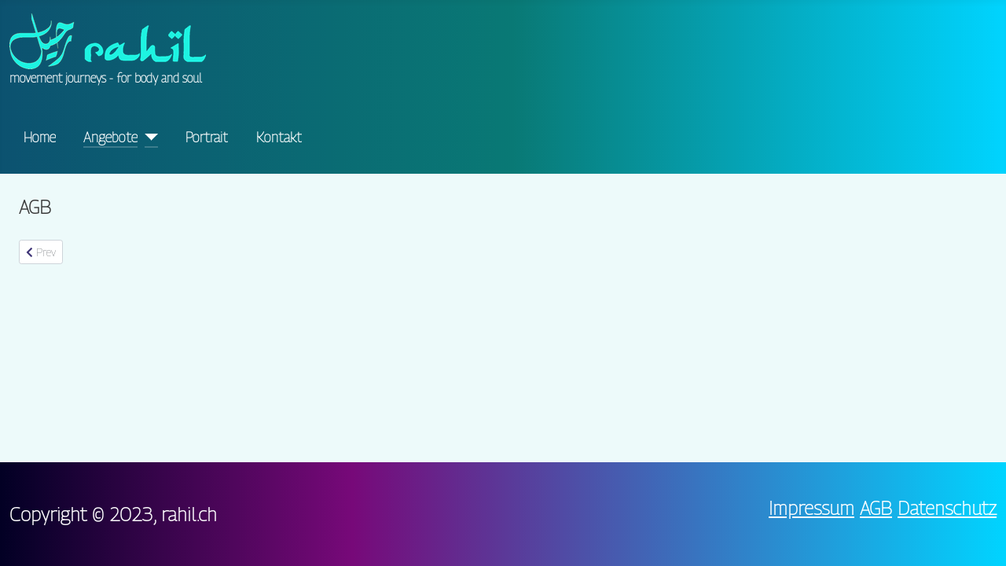

--- FILE ---
content_type: text/html; charset=utf-8
request_url: http://rahil.ch/index.php/angebote/tanz-und-bewegungstherapie?view=article&id=17&catid=2
body_size: 2483
content:
<!DOCTYPE html>
<html lang="en-gb" dir="ltr">
<head>
    <meta charset="utf-8">
	<meta name="author" content="rahilcl2">
	<meta name="viewport" content="width=device-width, initial-scale=1">
	<meta name="description" content="Joomla! - the dynamic portal engine and content management system">
	<meta name="generator" content="Joomla! - Open Source Content Management">
	<title>AGB</title>
	<link href="/media/system/images/joomla-favicon.svg" rel="icon" type="image/svg+xml">
	<link href="/media/system/images/favicon.ico" rel="alternate icon" type="image/vnd.microsoft.icon">
	<link href="/media/system/images/joomla-favicon-pinned.svg" rel="mask-icon" color="#000">

    <link href="/media/system/css/joomla-fontawesome.min.css?b77094fac6593634f2e05fca85856e6d" rel="lazy-stylesheet" /><noscript><link href="/media/system/css/joomla-fontawesome.min.css?b77094fac6593634f2e05fca85856e6d" rel="stylesheet" /></noscript>
	<link href="/media/templates/site/cassiopeia/css/global/colors_standard.min.css?b77094fac6593634f2e05fca85856e6d" rel="stylesheet" />
	<link href="/media/templates/site/cassiopeia/css/global/fonts-local_roboto.min.css?b77094fac6593634f2e05fca85856e6d" rel="lazy-stylesheet" media="print" onload="this.media='all'" /><noscript><link href="/media/templates/site/cassiopeia/css/global/fonts-local_roboto.min.css?b77094fac6593634f2e05fca85856e6d" rel="stylesheet" /></noscript>
	<link href="/media/templates/site/cassiopeia/css/template.min.css?b77094fac6593634f2e05fca85856e6d" rel="stylesheet" />
	<link href="/media/templates/site/cassiopeia/css/vendor/joomla-custom-elements/joomla-alert.min.css?0.2.0" rel="stylesheet" />
	<link href="/media/templates/site/cassiopeia/css/user.css?b77094fac6593634f2e05fca85856e6d" rel="stylesheet" />
	<style>:root {
		--hue: 214;
		--template-bg-light: #f0f4fb;
		--template-text-dark: #495057;
		--template-text-light: #ffffff;
		--template-link-color: #2a69b8;
		--template-special-color: #001B4C;
		
	}</style>

    <script src="/media/vendor/metismenujs/js/metismenujs.min.js?1.4.0" defer></script>
	<script src="/media/templates/site/cassiopeia/js/mod_menu/menu-metismenu.min.js?b77094fac6593634f2e05fca85856e6d" defer></script>
	<script type="application/json" class="joomla-script-options new">{"joomla.jtext":{"ERROR":"Error","MESSAGE":"Message","NOTICE":"Notice","WARNING":"Warning","JCLOSE":"Close","JOK":"OK","JOPEN":"Open"},"system.paths":{"root":"","rootFull":"http:\/\/rahil.ch\/","base":"","baseFull":"http:\/\/rahil.ch\/"},"csrf.token":"9ff08176f824b69195a152ba76e213e8"}</script>
	<script src="/media/system/js/core.min.js?576eb51da909dcf692c98643faa6fc89629ead18"></script>
	<script src="/media/templates/site/cassiopeia/js/template.min.js?b77094fac6593634f2e05fca85856e6d" defer></script>
	<script src="/media/vendor/bootstrap/js/bootstrap-es5.min.js?5.2.3" nomodule defer></script>
	<script src="/media/system/js/messages-es5.min.js?44e3f60beada646706be6569e75b36f7cf293bf9" nomodule defer></script>
	<script src="/media/vendor/bootstrap/js/collapse.min.js?5.2.3" type="module"></script>
	<script src="/media/system/js/messages.min.js?7425e8d1cb9e4f061d5e30271d6d99b085344117" type="module"></script>

</head>

<body class="site com_content wrapper-static view-article no-layout no-task itemid-107">
    <header class="header container-header full-width position-sticky sticky-top">

        
        
                    <div class="grid-child">
                <div class="navbar-brand">
                    <a class="brand-logo" href="/">
                        <img loading="eager" decoding="async" src="http://rahil.ch/images/banners/beide-logo.png" alt="Your Joomla! Site hosted with CloudAccess.net" width="250" height="71">                    </a>
                                            <div class="site-description">movement journeys - for body and soul</div>
                                    </div>
            </div>
        
                    <div class="grid-child container-nav">
                                    
<nav class="navbar navbar-expand-md" aria-label="Main Menu">
    <button class="navbar-toggler navbar-toggler-right" type="button" data-bs-toggle="collapse" data-bs-target="#navbar1" aria-controls="navbar1" aria-expanded="false" aria-label="Toggle Navigation">
        <span class="icon-menu" aria-hidden="true"></span>
    </button>
    <div class="collapse navbar-collapse" id="navbar1">
        <ul class="mod-menu mod-menu_dropdown-metismenu metismenu mod-list ">
<li class="metismenu-item item-101 level-1 default"><a href="/index.php" >Home</a></li><li class="metismenu-item item-103 level-1 active deeper parent"><a href="/index.php/angebote" >Angebote</a><button class="mm-collapsed mm-toggler mm-toggler-link" aria-haspopup="true" aria-expanded="false" aria-label="Angebote"></button><ul class="mm-collapse"><li class="metismenu-item item-106 level-2"><a href="/index.php/angebote/orientalischer-tanz" >Orientalischer und Indischer Tanz</a></li><li class="metismenu-item item-108 level-2"><a href="/index.php/angebote/derwisch-drehtanz" >Derwisch Drehtanz</a></li><li class="metismenu-item item-107 level-2 current active"><a href="/index.php/angebote/tanz-und-bewegungstherapie" aria-current="location">Tanz- und Bewegungstherapie</a></li><li class="metismenu-item item-110 level-2"><a href="/index.php/angebote/wellness" >Wellness</a></li><li class="metismenu-item item-109 level-2"><a href="/index.php/angebote/shows" >Shows</a></li></ul></li><li class="metismenu-item item-102 level-1"><a href="/index.php/portrait" >Portrait</a></li><li class="metismenu-item item-105 level-1"><a href="/index.php/contact" >Kontakt</a></li></ul>
    </div>
</nav>

                                            </div>
            </header>

    <div class="site-grid">
        
        
        
        
        <div class="grid-child container-component">
            
            
            <div id="system-message-container" aria-live="polite"></div>

            <main>
            <div class="com-content-article item-page" itemscope itemtype="https://schema.org/Article">
    <meta itemprop="inLanguage" content="en-GB">
    
    
        
        
    
    
        
                                                <div itemprop="articleBody" class="com-content-article__body">
        <p>AGB</p>     </div>

        
        
<nav class="pagenavigation">
    <span class="pagination ms-0">
                <a class="btn btn-sm btn-secondary previous" href="/index.php/angebote/tanz-und-bewegungstherapie?view=article&amp;id=18:impressum&amp;catid=18" rel="prev">
            <span class="visually-hidden">
                Previous article: Impressum            </span>
            <span class="icon-chevron-left" aria-hidden="true"></span> <span aria-hidden="true">Prev</span>            </a>
            </span>
</nav>
                                        </div>

            </main>
            
        </div>

        
        
            </div>

        <footer class="container-footer footer full-width">
        <div class="grid-child">
            Copyright &copy; 2023, rahil.ch

<div id="mod-custom115" class="mod-custom custom">
    <p><a href="/index.php/angebote/tanz-und-bewegungstherapie?view=article&amp;id=18&amp;catid=2">Impressum</a> <a href="/index.php/angebote/tanz-und-bewegungstherapie?view=article&amp;id=17&amp;catid=2">AGB</a> <a href="/index.php/angebote/tanz-und-bewegungstherapie?view=article&amp;id=19&amp;catid=2">Datenschutz</a></p></div>

        </div>
    </footer>
    
            <a href="#top" id="back-top" class="back-to-top-link" aria-label="Back to Top">
            <span class="icon-arrow-up icon-fw" aria-hidden="true"></span>
        </a>
    
    
</body>
</html>


--- FILE ---
content_type: text/css
request_url: http://rahil.ch/media/templates/site/cassiopeia/css/user.css?b77094fac6593634f2e05fca85856e6d
body_size: 1985
content:
/* Import font from Google - Go to fonts.google.com, select a font and look for the import command */

@import url('https://fonts.googleapis.com/css2?family=Georama:wght@100&display=swap');


:root {

    --cassiopeia-color-primary: #0c5270;
    --cassiopeia-color-link: #097975;
    --cassiopeia-color-hover: #00d4ff;

    --cassiopeia-font-family-body: "Roboto", sans-serif;
    --cassiopeia-font-family-headings: "Roboto", sans-serif;
    --cassiopeia-font-weight-headings: 700;
    --cassiopeia-font-weight-normal: 400;

    --blue: #0d6efd;
    --indigo: #6610f2;
    --purple: #6f42c1;
    --pink: #d63384;
    --red: #dc3545;
    --orange: #fd7e14;
    --yellow: #ffc107;
    --green: #198754;
    --teal: #20c997;
    --cyan: #0dcaf0;
    --white: #fff;
    --gray: #6c757d;
    --gray-dark: #343a40;
    --gray-100: #f8f9fa;
    --gray-200: #e9ecef;
    --gray-300: #dee2e6;
    --gray-400: #ced4da;
    --gray-500: #adb5bd;
    --gray-600: #6c757d;
    --gray-700: #495057;
    --gray-800: #343a40;
    --gray-900: #212529;
    --primary: #0d6efd;
    --secondary: #6c757d;
    --success: #198754;
    --info: #0dcaf0;
    --warning: #ffc107;
    --danger: #dc3545;
    --light: #f8f9fa;
    --dark: #212529;
    --primary-rgb: 13, 110, 253;
    --secondary-rgb: 108, 117, 125;
    --success-rgb: 25, 135, 84;
    --info-rgb: 13, 202, 240;
    --warning-rgb: 255, 193, 7;
    --danger-rgb: 220, 53, 69;
    --light-rgb: 248, 249, 250;
    --dark-rgb: 33, 37, 41;
    --white-rgb: 255, 255, 255;
    --black-rgb: 0, 0, 0;
    --body-color-rgb: 33, 37, 41;
    --body-bg-rgb: 255, 255, 255;
    --font-sans-serif: system-ui, -apple-system, "Segoe UI", Roboto, "Helvetica Neue", Arial, "Noto Sans", "Liberation Sans", sans-serif, "Apple Color Emoji", "Segoe UI Emoji", "Segoe UI Symbol", "Noto Color Emoji";
    --font-monospace: SFMono-Regular, Menlo, Monaco, Consolas, "Liberation Mono", "Courier New", monospace;
    --gradient: linear-gradient(180deg, rgba(255, 255, 255, 0.15), rgba(255, 255, 255, 0));
    --body-font-family: var(--cassiopeia-font-family-body);
    --body-font-size: 1.5rem;
    --body-font-weight: 600;
    --body-line-height: 1.5;
    --body-color: #383838;
    --body-bg: #edfafa;
}


/* Use font on the page: On Google you can also find the CSS instruction for using the font. If you put this in the body element then the font will be used on the whole website. */

body {
    font-family: 'Georama', sans-serif;
}

/* The page header of Cassiopeia has the class "header" so you control it with .header */

.header {
background: rgb(12,82,112);
background: linear-gradient(90deg, rgba(12,82,112,1) 0%, rgba(9,121,117,1) 51%, rgba(0,212,255,1) 100%);
}

Smaller banner
.container-banner .banner-overlay {
    height: 40vh;
}


/* Color the dropdown menu in the menu with the class .metismenu.mod-menu .mm-collapse */

.metismenu.mod-menu .mm-collapse {
    background: #475BAF;
}

/* The links in the dropdown menu you have to adress them individually */

.metismenu.mod-menu .mm-collapse .metismenu-item a {
    color: #fff;
}

/* Modules have the class card, so you control them with .card - if you want to control only a specific module, you can give the module its own CSS class in the settings and then control it with that */

.card {
    box-shadow: 12px 4px 18px 0px rgba(0, 0, 0, 0.35);
    -webkit-box-shadow: 12px 4px 18px 0px rgba(0, 0, 0, 0.35);
    -moz-box-shadow: 12px 4px 18px 0px rgba(0, 0, 0, 0.35);
}

/* Modules are on different module positions in the Cassiopeia template then the modules get in addition to card also the position as class name, for example main-top - so if you want to change all modules to main top you take .main-top.card */

.main-top.card {
    background: #e1e9f5;
}


/* Headings are html elements, the main heading is an h1, then comes h2, h3, h4 and so on. You control an html element by simply writing the name in front of it */
.
h1 {
    text-shadow: 2px 2px 8px rgba(150, 150, 150, 1);
    color: rgba(119, 9, 121, 1);
}

/* In Joomla most buttons have the class btn-primary - in the element inspector you can check if the button you want to color really has this color.
*/

.btn-primary {
    background: rgba(119, 9, 121, 1);
}

/* If you want to color something, only if you move the mouse over it then write :hover behind it
*/

.btn-primary:hover {
    background: rgba(0, 212, 255, 1);
}

/* In Joomla all article images have the class item-image, if you want to control only a specific image, then you have to give the image inside the article its own CSS class.
*/

.item-image {
    border: 2px solid #ff0000;
}


/*If you run into icons on the website, you can color them individually*/

.icon-user {
    color: #403678;

}

/* or you color all icons with this special statement*/

.fa, .fas, [class*=" icon-"], [class^="icon-"] {
    color: #403678;
}

/* The page footer of Cassiopeia has the class "footer" so you control it with .footer */

.footer {
    background: rgb(2, 0, 36);
    background: linear-gradient(90deg, rgba(2, 0, 36, 1) 0%, rgba(119, 9, 121, 1) 35%, rgba(0, 212, 255, 1) 100%);
}









